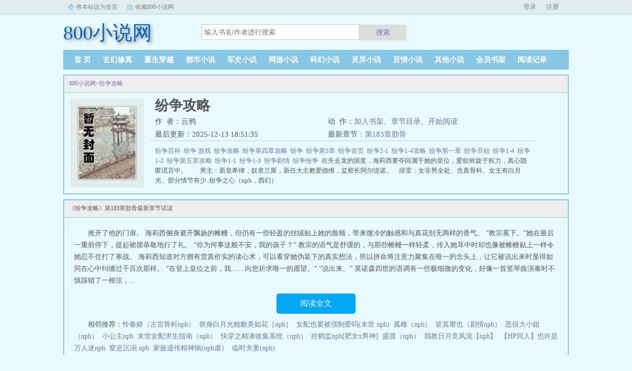

--- FILE ---
content_type: text/html;charset=UTF-8
request_url: https://www.800xs.in/book/445/
body_size: 3958
content:
<!doctype html><html lang='zh'><head><meta http-equiv="content-type" content="text/html;charset=utf-8"><meta name="renderer" content="webkit" /><meta http-equiv="X-UA-Compatible" content="IE=edge,chrome=1"><meta http-equiv="Cache-Control" content="no-cache,must-revalidate" /><meta http-equiv="Cache-Control" content="no-siteapp" /><meta http-equiv="Cache-Control" content="no-transform" /><title>纷争攻略小说全文免费阅读_纷争攻略(云鸦)最新更新_800小说网</title><meta name="keywords" content="纷争攻略,云鸦,800小说网" /><meta name="description" content="在失去龙的国度，海莉西要夺回属于她的皇位，爱欲斡旋于权力，真心隐匿谎言中。　　男主：新皇希律，奴隶兰斯，新任大主教爱德维，监察长阿尔缇诺。　排雷：女非男全处、含真骨科、女主有白月光、部分情节有少.." /><meta http-equiv="mobile-agent" content="format=html5; url=https://www.800xs.in/book/445/" /><link rel="alternate" type="application/vnd.wap.xhtml+xml" media="handheld" href="https://www.800xs.in/book/445/" /><link href="https://www.800xs.in/book/445/" rel="canonical" /><base href="https://www.800xs.in" /><link href="/theme/black//bqg2/css/style.css" rel="stylesheet" type="text/css" /><script>var kdeh2="OAKwL2dfe";var lg_url="https%3A%2F%2Fwww.800xs.in%2Fbook%2F445%2F";</script><script src="/tongji/baidutongji.js"></script><meta property="og:type" content="novel"/><meta property="og:title" content="纷争攻略"/><meta property="og:description" content="在失去龙的国度，海莉西要夺回属于她的皇位，爱欲斡旋于权力，真心隐匿谎言中。　　男主：新皇希律，奴隶兰斯，新任大主教爱德维，监察长阿尔缇诺。　排雷：女非男全处、含真骨科、女主有白月光、部分情节有少.."/><meta property="og:image" content="/img-18/445.jpg"/><meta property="og:novel:category" content="玄幻修真"/><meta property="og:novel:author" content="云鸦"/><meta property="og:novel:book_name" content="纷争攻略"/><meta property="og:novel:read_url" content="https://www.800xs.in/book/445_2051.html"/><meta property="og:url" content="https://www.800xs.in/book/445/"/><meta property="og:novel:status" content="连载中"/><meta property="og:novel:update_time" content="2025-12-13 18:51:35"/><meta property="og:novel:latest_chapter_name" content="第183章肋骨"/><meta property="og:novel:latest_chapter_url" content="https://www.800xs.in/book/445_5678179.html"/></head><body class="novel_info"><div class="topbar"><div class="topbar-con"><div class="topbar-sethome"><a href="javascript:winSetHP();">将本站设为首页</a></div><div class="topbar-addfavorite"><a href="javascript:winAddFav()">收藏800小说网</a></div><div class="topbar-right" id="qs_login"><a href="/login.html?url=https%3A%2F%2Fwww.800xs.in%2Fbook%2F445%2F">用户登录</a></div></div></div><div class="header"><h1 class="logo"><a href="/"><span>800小说网</span></a></h1><form id="novel_search" class="search-form" method="post" action="/search.html"><input type="text" class="input-text input-key" name="s" placeholder="输入书名/作者进行搜索"><button type="submit" class="btn-tosearch" form="novel_search" value="submit">搜索</button></form></div><ul class="nav"><li><a href="/">首  页</a></li><li><a href="/fenlei/1/1/">玄幻修真</a></li><li><a href="/fenlei/2/1/">重生穿越</a></li><li><a href="/fenlei/3/1/">都市小说</a></li><li><a href="/fenlei/4/1/">军史小说</a></li><li><a href="/fenlei/5/1/">网游小说</a></li><li><a href="/fenlei/6/1/">科幻小说</a></li><li><a href="/fenlei/7/1/">灵异小说</a></li><li><a href="/fenlei/8/1/">言情小说</a></li><li><a href="/fenlei/9/1/">其他小说</a></li><li><a href="/mybook.html">会员书架</a></li><li><a href="/jilu.html">阅读记录</a></li></ul><div class="container biqunaicc"><div class="row row-detail"><div class="layout layout-col1"><h2 class="layout-tit xs-hidden"><a href="/">800小说网</a>&gt;<a href="/book/445/">纷争攻略</a></h2><div class="detail-box"><div class="imgbox"><img alt="纷争攻略" src="/img-18/445.jpg" /></div><div class="info"><div class="top"><h1>纷争攻略</h1><div class="fix"><p>作&nbsp;&nbsp;者：云鸦</p><p class="xs-show">类&nbsp;&nbsp;别：玄幻修真</p><p class="xs-show">状&nbsp;&nbsp;态：连载中</p><p class="opt"><span class="xs-hidden">动&nbsp;&nbsp;作：</span><a rel="nofollow" href="javascript:addbookcase('https://www.800xs.in/book/445/','18');">加入书架</a><i class="xs-hidden">、</i><a href="/book/445/1.html">章节目录</a><i class="xs-hidden">、</i><a href="/book/445/1.html">开始阅读</a></p><p>最后更新：2025-12-13 18:51:35 </p><p>最新章节：<a href="/book/445_5678179.html">第183章肋骨</a></p></div></div><div class="desc xs-hidden"><a href="/book/268548/">纷争百科&nbsp;&nbsp;</a><a href="/book/387075/">纷争 游戏&nbsp;&nbsp;</a><a href="/book/445/">纷争攻略&nbsp;&nbsp;</a><a href="/book/388558/">纷争第四章攻略&nbsp;&nbsp;</a><a href="/book/438/">纷争&nbsp;&nbsp;</a><a href="/book/717178/">纷争第5章&nbsp;&nbsp;</a><a href="/book/442/">纷争首页&nbsp;&nbsp;</a><a href="/book/387074/">纷争2-1&nbsp;&nbsp;</a><a href="/book/447/">纷争1-4攻略&nbsp;&nbsp;</a><a href="/book/656542/">纷争第一章&nbsp;&nbsp;</a><a href="/book/388559/">纷争开始&nbsp;&nbsp;</a><a href="/book/441/">纷争1-4&nbsp;&nbsp;</a><a href="/book/351951/">纷争1-2&nbsp;&nbsp;</a><a href="/book/387073/">纷争第五章攻略&nbsp;&nbsp;</a><a href="/book/440/">纷争1-1&nbsp;&nbsp;</a><a href="/book/444/">纷争1-3&nbsp;&nbsp;</a><a href="/book/443/">纷争剧情&nbsp;&nbsp;</a><a href="/book/439/">纷争纷争&nbsp;&nbsp;</a>在失去龙的国度，海莉西要夺回属于她的皇位，爱欲斡旋于权力，真心隐匿谎言中。　　男主：新皇希律，奴隶兰斯，新任大主教爱德维，监察长阿尔缇诺。　排雷：女非男全处、含真骨科、女主有白月光、部分情节有少..纷争之心（nph，西幻）</div></div></div></div><div class="layout layout-col1"><h2 class="layout-tit">《纷争攻略》第183章肋骨最新章节试读</h2><div class="first_txt"><p>推开了他的门扉。    海莉西侧身避开飘扬的帷幔，但仍有一些轻盈的丝绒贴上她的脸颊，带来微冷的触感和与真花别无两样的香气。    “教宗冕下。”她在最后一重前停下，提起裙摆恭敬地行了礼。    “你为何事这般不安，我的孩子？”    教宗的语气是舒缓的，与那些帷幔一样轻柔，传入她耳中时却也像被帷幔贴上一样令她忍不住打了寒战。    海莉西知道对方拥有货真价实的读心术，可以看穿她伪装下的真实想法，所以拼命将注意力聚集在唯一的念头上，让它被说出来时显得如同在心中纠缠过千百次那样。    “在登上皇位之前，我……向您祈求唯一的愿望。”    “说出来。”    英诺森四世的语调有一些极细微的变化，好像一首竖琴曲演奏时不慎踩错了一根弦，...</p><a href="/book/445/1.html" class="btn-mulu">阅读全文</a><p>相邻推荐：<a href="/shu/5/">怜春娇（古言骨科nph）</a>&nbsp;&nbsp;<a href="/shu/13/">替身白月光她貌美如花［nph］</a>&nbsp;&nbsp;<a href="/shu/2/">女配也要被强制爱吗(末世 nph)</a>&nbsp;&nbsp;<a href="/shu/10/">孤雌（nph）</a>&nbsp;&nbsp;<a href="/shu/11/">皆其靡也（剧情nph）</a>&nbsp;&nbsp;<a href="/shu/14/">恶役大小姐（nph）</a>&nbsp;&nbsp;<a href="/shu/3/">小公主nph</a>&nbsp;&nbsp;<a href="/shu/6/">末世女配求生指南（nph）</a>&nbsp;&nbsp;<a href="/shu/16/">快穿之精液收集系统（nph）</a>&nbsp;&nbsp;<a href="/shu/4/">控鹤监nph[肥女x男神]</a>&nbsp;&nbsp;<a href="/shu/8/">盛渡（nph）</a>&nbsp;&nbsp;<a href="/shu/12/">我教日月竞风流【nph】</a>&nbsp;&nbsp;<a href="/shu/12/">【HP同人】也许是万人迷nph</a>&nbsp;&nbsp;<a href="/shu/15/">窒息沉溺 nph</a>&nbsp;&nbsp;<a href="/shu/7/">家族遗传精神病(nph虐）</a>&nbsp;&nbsp;<a href="/shu/9/">临时夫妻(nph)</a>&nbsp;&nbsp;</p></div></div></div><div class="row row-section"><div class="layout layout-col1"><h2 class="layout-tit">《纷争攻略》最新章节</h2><ul class="section-list fix"><li><a href="/book/445_5678179.html">第183章肋骨</a></li><li><a href="/book/445_5640549.html">第182章香吻</a></li><li><a href="/book/445_5616369.html">第181章强奸监狱h</a></li><li><a href="/book/445_5578541.html">第180章惩戒微h手交</a></li><li><a href="/book/445_5558434.html">第179章鞭笞</a></li><li><a href="/book/445_5558433.html">第178章求情</a></li><li><a href="/book/445_5558432.html">if线 被抛弃过的前夫们抓住后终 m iq</a></li><li><a href="/book/445_5558431.html">if线 被抛弃过的前夫们抓住后7</a></li></ul></div></div><div class="row row-section"><h2 class="layout-tit">已完结热门小说推荐</h2><div class="layout layout-col3"><div class="item"><div class="image"><a href="/shu/1724/"><img style="min-height:120px;"  src="/img/1724.jpg" alt="在恋爱综艺里搞对象【1V1甜H】"></a></div><dl><dt><span>吃甜少女</span><a href="/shu/1724/">在恋爱综艺里搞对象【1V1甜H】</a></dt><dd style="height:90px"><a href="/shu/1724/" style="color: #555">...</a></dd></dl></div><div class="item"><div class="image"><a href="/shu/15016/"><img style="min-height:120px;"  src="/img/15016.jpg" alt="斗罗之异数"></a></div><dl><dt><span>碧空玄月</span><a href="/shu/15016/">斗罗之异数</a></dt><dd style="height:90px"><a href="/shu/15016/" style="color: #555">地球青年意外身死，转世投胎又恰逢大神打架，轮回池破碎，自混沌中走一遭后降临斗罗大陆...</a></dd></dl></div><div class="item"><div class="image"><a href="/shu/0/"><img style="min-height:120px;"  src="/img/0.jpg" alt=""></a></div><dl><dt><span></span><a href="/shu/0/"></a></dt><dd style="height:90px"><a href="/shu/0/" style="color: #555">...</a></dd></dl></div><div class="item"><div class="image"><a href="/shu/0/"><img style="min-height:120px;"  src="/img/0.jpg" alt=""></a></div><dl><dt><span></span><a href="/shu/0/"></a></dt><dd style="height:90px"><a href="/shu/0/" style="color: #555">...</a></dd></dl></div><div class="item"><div class="image"><a href="/shu/0/"><img style="min-height:120px;"  src="/img/0.jpg" alt=""></a></div><dl><dt><span></span><a href="/shu/0/"></a></dt><dd style="height:90px"><a href="/shu/0/" style="color: #555">...</a></dd></dl></div><div class="item"><div class="image"><a href="/shu/0/"><img style="min-height:120px;"  src="/img/0.jpg" alt=""></a></div><dl><dt><span></span><a href="/shu/0/"></a></dt><dd style="height:90px"><a href="/shu/0/" style="color: #555">...</a></dd></dl></div></div></div></div><div class="footer" id="footer"><div class="pc-footer"><p>本站所有小说为转载作品，所有章节均由网友上传，转载至本站只是为了宣传本书让更多读者欣赏。</p><p>Copyright &#169; <a href="https://www.800xs.in">800小说网</a> All Rights Reserved. <a href="/sitemap.xml">网站地图</a></p></div></div><div id='shuqian'></div><script src="/theme/black//bqg2/js/jquery.min.js"></script><script src="/theme/black//bqg2/js/common.js"></script></body></html>